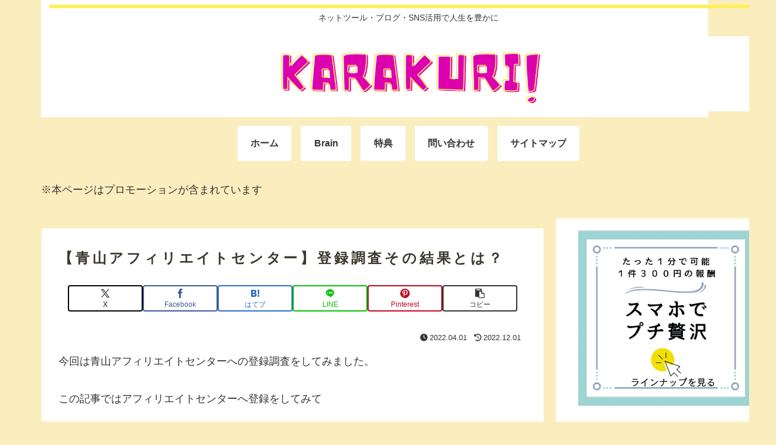

--- FILE ---
content_type: text/html; charset=utf-8
request_url: https://www.google.com/recaptcha/api2/aframe
body_size: 267
content:
<!DOCTYPE HTML><html><head><meta http-equiv="content-type" content="text/html; charset=UTF-8"></head><body><script nonce="-Kh3PVDhnJmgbOk0_yYwrw">/** Anti-fraud and anti-abuse applications only. See google.com/recaptcha */ try{var clients={'sodar':'https://pagead2.googlesyndication.com/pagead/sodar?'};window.addEventListener("message",function(a){try{if(a.source===window.parent){var b=JSON.parse(a.data);var c=clients[b['id']];if(c){var d=document.createElement('img');d.src=c+b['params']+'&rc='+(localStorage.getItem("rc::a")?sessionStorage.getItem("rc::b"):"");window.document.body.appendChild(d);sessionStorage.setItem("rc::e",parseInt(sessionStorage.getItem("rc::e")||0)+1);localStorage.setItem("rc::h",'1768896734950');}}}catch(b){}});window.parent.postMessage("_grecaptcha_ready", "*");}catch(b){}</script></body></html>